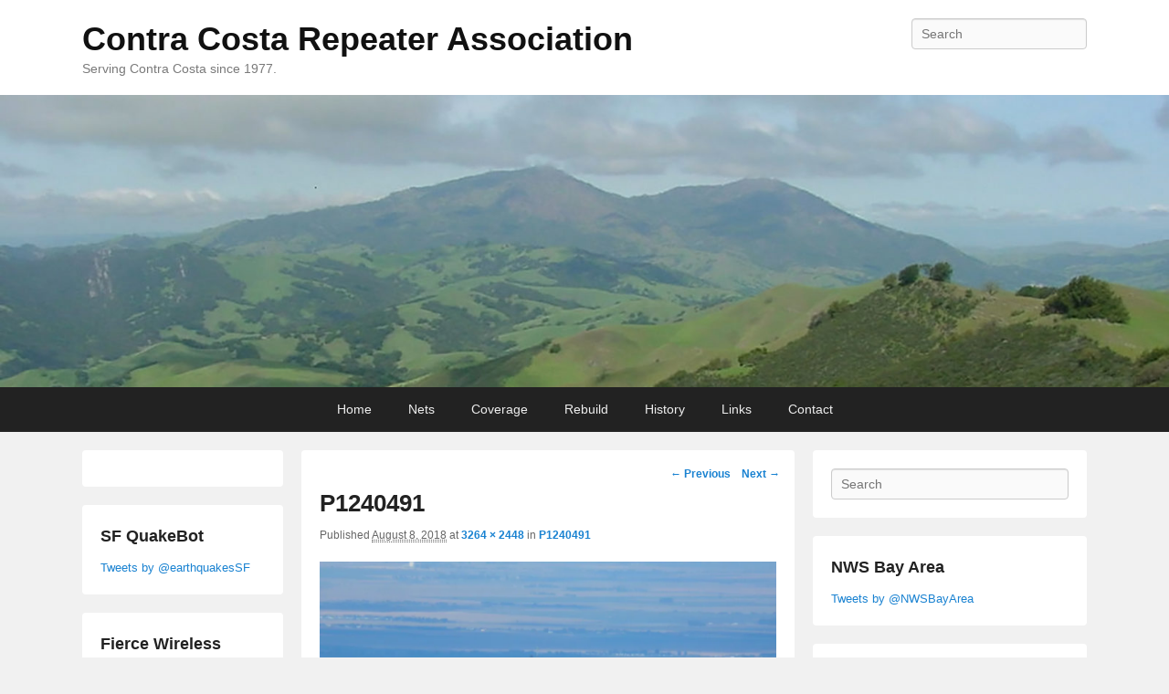

--- FILE ---
content_type: text/html; charset=UTF-8
request_url: http://ccra.us/p1240491/
body_size: 11126
content:
<!DOCTYPE html>
<!--[if IE 6]>
<html id="ie6" lang="en-US">
<![endif]-->
<!--[if IE 7]>
<html id="ie7" lang="en-US">
<![endif]-->
<!--[if IE 8]>
<html id="ie8" lang="en-US">
<![endif]-->
<!--[if !(IE 6) | !(IE 7) | !(IE 8)  ]><!-->
<html lang="en-US">
<!--<![endif]-->
<head>
<meta charset="UTF-8" />
<link rel="profile" href="http://gmpg.org/xfn/11" />
<link rel="pingback" href="http://ccra.us/xmlrpc.php" />
<title>P1240491 &#8211; Contra Costa Repeater Association</title>
<meta name='robots' content='max-image-preview:large' />
	<style>img:is([sizes="auto" i], [sizes^="auto," i]) { contain-intrinsic-size: 3000px 1500px }</style>
	<meta name="viewport" content="width=device-width, initial-scale=1, minimum-scale=1"><link rel='dns-prefetch' href='//stats.wp.com' />
<link rel='dns-prefetch' href='//v0.wordpress.com' />
<link rel='preconnect' href='//i0.wp.com' />
<link rel='preconnect' href='//c0.wp.com' />
<link rel="alternate" type="application/rss+xml" title="Contra Costa Repeater Association &raquo; Feed" href="http://ccra.us/feed/" />
<link rel="alternate" type="application/rss+xml" title="Contra Costa Repeater Association &raquo; Comments Feed" href="http://ccra.us/comments/feed/" />
<script type="text/javascript">
/* <![CDATA[ */
window._wpemojiSettings = {"baseUrl":"https:\/\/s.w.org\/images\/core\/emoji\/16.0.1\/72x72\/","ext":".png","svgUrl":"https:\/\/s.w.org\/images\/core\/emoji\/16.0.1\/svg\/","svgExt":".svg","source":{"concatemoji":"http:\/\/ccra.us\/wp-includes\/js\/wp-emoji-release.min.js?ver=6.8.3"}};
/*! This file is auto-generated */
!function(s,n){var o,i,e;function c(e){try{var t={supportTests:e,timestamp:(new Date).valueOf()};sessionStorage.setItem(o,JSON.stringify(t))}catch(e){}}function p(e,t,n){e.clearRect(0,0,e.canvas.width,e.canvas.height),e.fillText(t,0,0);var t=new Uint32Array(e.getImageData(0,0,e.canvas.width,e.canvas.height).data),a=(e.clearRect(0,0,e.canvas.width,e.canvas.height),e.fillText(n,0,0),new Uint32Array(e.getImageData(0,0,e.canvas.width,e.canvas.height).data));return t.every(function(e,t){return e===a[t]})}function u(e,t){e.clearRect(0,0,e.canvas.width,e.canvas.height),e.fillText(t,0,0);for(var n=e.getImageData(16,16,1,1),a=0;a<n.data.length;a++)if(0!==n.data[a])return!1;return!0}function f(e,t,n,a){switch(t){case"flag":return n(e,"\ud83c\udff3\ufe0f\u200d\u26a7\ufe0f","\ud83c\udff3\ufe0f\u200b\u26a7\ufe0f")?!1:!n(e,"\ud83c\udde8\ud83c\uddf6","\ud83c\udde8\u200b\ud83c\uddf6")&&!n(e,"\ud83c\udff4\udb40\udc67\udb40\udc62\udb40\udc65\udb40\udc6e\udb40\udc67\udb40\udc7f","\ud83c\udff4\u200b\udb40\udc67\u200b\udb40\udc62\u200b\udb40\udc65\u200b\udb40\udc6e\u200b\udb40\udc67\u200b\udb40\udc7f");case"emoji":return!a(e,"\ud83e\udedf")}return!1}function g(e,t,n,a){var r="undefined"!=typeof WorkerGlobalScope&&self instanceof WorkerGlobalScope?new OffscreenCanvas(300,150):s.createElement("canvas"),o=r.getContext("2d",{willReadFrequently:!0}),i=(o.textBaseline="top",o.font="600 32px Arial",{});return e.forEach(function(e){i[e]=t(o,e,n,a)}),i}function t(e){var t=s.createElement("script");t.src=e,t.defer=!0,s.head.appendChild(t)}"undefined"!=typeof Promise&&(o="wpEmojiSettingsSupports",i=["flag","emoji"],n.supports={everything:!0,everythingExceptFlag:!0},e=new Promise(function(e){s.addEventListener("DOMContentLoaded",e,{once:!0})}),new Promise(function(t){var n=function(){try{var e=JSON.parse(sessionStorage.getItem(o));if("object"==typeof e&&"number"==typeof e.timestamp&&(new Date).valueOf()<e.timestamp+604800&&"object"==typeof e.supportTests)return e.supportTests}catch(e){}return null}();if(!n){if("undefined"!=typeof Worker&&"undefined"!=typeof OffscreenCanvas&&"undefined"!=typeof URL&&URL.createObjectURL&&"undefined"!=typeof Blob)try{var e="postMessage("+g.toString()+"("+[JSON.stringify(i),f.toString(),p.toString(),u.toString()].join(",")+"));",a=new Blob([e],{type:"text/javascript"}),r=new Worker(URL.createObjectURL(a),{name:"wpTestEmojiSupports"});return void(r.onmessage=function(e){c(n=e.data),r.terminate(),t(n)})}catch(e){}c(n=g(i,f,p,u))}t(n)}).then(function(e){for(var t in e)n.supports[t]=e[t],n.supports.everything=n.supports.everything&&n.supports[t],"flag"!==t&&(n.supports.everythingExceptFlag=n.supports.everythingExceptFlag&&n.supports[t]);n.supports.everythingExceptFlag=n.supports.everythingExceptFlag&&!n.supports.flag,n.DOMReady=!1,n.readyCallback=function(){n.DOMReady=!0}}).then(function(){return e}).then(function(){var e;n.supports.everything||(n.readyCallback(),(e=n.source||{}).concatemoji?t(e.concatemoji):e.wpemoji&&e.twemoji&&(t(e.twemoji),t(e.wpemoji)))}))}((window,document),window._wpemojiSettings);
/* ]]> */
</script>
<link rel='stylesheet' id='litespeed-cache-dummy-css' href='http://ccra.us/wp-content/plugins/litespeed-cache/assets/css/litespeed-dummy.css?ver=6.8.3' type='text/css' media='all' />
<style id='wp-emoji-styles-inline-css' type='text/css'>

	img.wp-smiley, img.emoji {
		display: inline !important;
		border: none !important;
		box-shadow: none !important;
		height: 1em !important;
		width: 1em !important;
		margin: 0 0.07em !important;
		vertical-align: -0.1em !important;
		background: none !important;
		padding: 0 !important;
	}
</style>
<link rel='stylesheet' id='wp-block-library-css' href='https://c0.wp.com/c/6.8.3/wp-includes/css/dist/block-library/style.min.css' type='text/css' media='all' />
<style id='wp-block-library-theme-inline-css' type='text/css'>
.wp-block-audio :where(figcaption){color:#555;font-size:13px;text-align:center}.is-dark-theme .wp-block-audio :where(figcaption){color:#ffffffa6}.wp-block-audio{margin:0 0 1em}.wp-block-code{border:1px solid #ccc;border-radius:4px;font-family:Menlo,Consolas,monaco,monospace;padding:.8em 1em}.wp-block-embed :where(figcaption){color:#555;font-size:13px;text-align:center}.is-dark-theme .wp-block-embed :where(figcaption){color:#ffffffa6}.wp-block-embed{margin:0 0 1em}.blocks-gallery-caption{color:#555;font-size:13px;text-align:center}.is-dark-theme .blocks-gallery-caption{color:#ffffffa6}:root :where(.wp-block-image figcaption){color:#555;font-size:13px;text-align:center}.is-dark-theme :root :where(.wp-block-image figcaption){color:#ffffffa6}.wp-block-image{margin:0 0 1em}.wp-block-pullquote{border-bottom:4px solid;border-top:4px solid;color:currentColor;margin-bottom:1.75em}.wp-block-pullquote cite,.wp-block-pullquote footer,.wp-block-pullquote__citation{color:currentColor;font-size:.8125em;font-style:normal;text-transform:uppercase}.wp-block-quote{border-left:.25em solid;margin:0 0 1.75em;padding-left:1em}.wp-block-quote cite,.wp-block-quote footer{color:currentColor;font-size:.8125em;font-style:normal;position:relative}.wp-block-quote:where(.has-text-align-right){border-left:none;border-right:.25em solid;padding-left:0;padding-right:1em}.wp-block-quote:where(.has-text-align-center){border:none;padding-left:0}.wp-block-quote.is-large,.wp-block-quote.is-style-large,.wp-block-quote:where(.is-style-plain){border:none}.wp-block-search .wp-block-search__label{font-weight:700}.wp-block-search__button{border:1px solid #ccc;padding:.375em .625em}:where(.wp-block-group.has-background){padding:1.25em 2.375em}.wp-block-separator.has-css-opacity{opacity:.4}.wp-block-separator{border:none;border-bottom:2px solid;margin-left:auto;margin-right:auto}.wp-block-separator.has-alpha-channel-opacity{opacity:1}.wp-block-separator:not(.is-style-wide):not(.is-style-dots){width:100px}.wp-block-separator.has-background:not(.is-style-dots){border-bottom:none;height:1px}.wp-block-separator.has-background:not(.is-style-wide):not(.is-style-dots){height:2px}.wp-block-table{margin:0 0 1em}.wp-block-table td,.wp-block-table th{word-break:normal}.wp-block-table :where(figcaption){color:#555;font-size:13px;text-align:center}.is-dark-theme .wp-block-table :where(figcaption){color:#ffffffa6}.wp-block-video :where(figcaption){color:#555;font-size:13px;text-align:center}.is-dark-theme .wp-block-video :where(figcaption){color:#ffffffa6}.wp-block-video{margin:0 0 1em}:root :where(.wp-block-template-part.has-background){margin-bottom:0;margin-top:0;padding:1.25em 2.375em}
</style>
<style id='classic-theme-styles-inline-css' type='text/css'>
/*! This file is auto-generated */
.wp-block-button__link{color:#fff;background-color:#32373c;border-radius:9999px;box-shadow:none;text-decoration:none;padding:calc(.667em + 2px) calc(1.333em + 2px);font-size:1.125em}.wp-block-file__button{background:#32373c;color:#fff;text-decoration:none}
</style>
<style id='pdfemb-pdf-embedder-viewer-style-inline-css' type='text/css'>
.wp-block-pdfemb-pdf-embedder-viewer{max-width:none}

</style>
<link rel='stylesheet' id='mediaelement-css' href='https://c0.wp.com/c/6.8.3/wp-includes/js/mediaelement/mediaelementplayer-legacy.min.css' type='text/css' media='all' />
<link rel='stylesheet' id='wp-mediaelement-css' href='https://c0.wp.com/c/6.8.3/wp-includes/js/mediaelement/wp-mediaelement.min.css' type='text/css' media='all' />
<style id='jetpack-sharing-buttons-style-inline-css' type='text/css'>
.jetpack-sharing-buttons__services-list{display:flex;flex-direction:row;flex-wrap:wrap;gap:0;list-style-type:none;margin:5px;padding:0}.jetpack-sharing-buttons__services-list.has-small-icon-size{font-size:12px}.jetpack-sharing-buttons__services-list.has-normal-icon-size{font-size:16px}.jetpack-sharing-buttons__services-list.has-large-icon-size{font-size:24px}.jetpack-sharing-buttons__services-list.has-huge-icon-size{font-size:36px}@media print{.jetpack-sharing-buttons__services-list{display:none!important}}.editor-styles-wrapper .wp-block-jetpack-sharing-buttons{gap:0;padding-inline-start:0}ul.jetpack-sharing-buttons__services-list.has-background{padding:1.25em 2.375em}
</style>
<style id='global-styles-inline-css' type='text/css'>
:root{--wp--preset--aspect-ratio--square: 1;--wp--preset--aspect-ratio--4-3: 4/3;--wp--preset--aspect-ratio--3-4: 3/4;--wp--preset--aspect-ratio--3-2: 3/2;--wp--preset--aspect-ratio--2-3: 2/3;--wp--preset--aspect-ratio--16-9: 16/9;--wp--preset--aspect-ratio--9-16: 9/16;--wp--preset--color--black: #111111;--wp--preset--color--cyan-bluish-gray: #abb8c3;--wp--preset--color--white: #ffffff;--wp--preset--color--pale-pink: #f78da7;--wp--preset--color--vivid-red: #cf2e2e;--wp--preset--color--luminous-vivid-orange: #ff6900;--wp--preset--color--luminous-vivid-amber: #fcb900;--wp--preset--color--light-green-cyan: #7bdcb5;--wp--preset--color--vivid-green-cyan: #00d084;--wp--preset--color--pale-cyan-blue: #8ed1fc;--wp--preset--color--vivid-cyan-blue: #0693e3;--wp--preset--color--vivid-purple: #9b51e0;--wp--preset--color--gray: #f4f4f4;--wp--preset--color--yellow: #e5ae4a;--wp--preset--color--blue: #1b8be0;--wp--preset--gradient--vivid-cyan-blue-to-vivid-purple: linear-gradient(135deg,rgba(6,147,227,1) 0%,rgb(155,81,224) 100%);--wp--preset--gradient--light-green-cyan-to-vivid-green-cyan: linear-gradient(135deg,rgb(122,220,180) 0%,rgb(0,208,130) 100%);--wp--preset--gradient--luminous-vivid-amber-to-luminous-vivid-orange: linear-gradient(135deg,rgba(252,185,0,1) 0%,rgba(255,105,0,1) 100%);--wp--preset--gradient--luminous-vivid-orange-to-vivid-red: linear-gradient(135deg,rgba(255,105,0,1) 0%,rgb(207,46,46) 100%);--wp--preset--gradient--very-light-gray-to-cyan-bluish-gray: linear-gradient(135deg,rgb(238,238,238) 0%,rgb(169,184,195) 100%);--wp--preset--gradient--cool-to-warm-spectrum: linear-gradient(135deg,rgb(74,234,220) 0%,rgb(151,120,209) 20%,rgb(207,42,186) 40%,rgb(238,44,130) 60%,rgb(251,105,98) 80%,rgb(254,248,76) 100%);--wp--preset--gradient--blush-light-purple: linear-gradient(135deg,rgb(255,206,236) 0%,rgb(152,150,240) 100%);--wp--preset--gradient--blush-bordeaux: linear-gradient(135deg,rgb(254,205,165) 0%,rgb(254,45,45) 50%,rgb(107,0,62) 100%);--wp--preset--gradient--luminous-dusk: linear-gradient(135deg,rgb(255,203,112) 0%,rgb(199,81,192) 50%,rgb(65,88,208) 100%);--wp--preset--gradient--pale-ocean: linear-gradient(135deg,rgb(255,245,203) 0%,rgb(182,227,212) 50%,rgb(51,167,181) 100%);--wp--preset--gradient--electric-grass: linear-gradient(135deg,rgb(202,248,128) 0%,rgb(113,206,126) 100%);--wp--preset--gradient--midnight: linear-gradient(135deg,rgb(2,3,129) 0%,rgb(40,116,252) 100%);--wp--preset--font-size--small: 13px;--wp--preset--font-size--medium: 20px;--wp--preset--font-size--large: 42px;--wp--preset--font-size--x-large: 42px;--wp--preset--font-size--normal: 16px;--wp--preset--font-size--huge: 56px;--wp--preset--spacing--20: 0.44rem;--wp--preset--spacing--30: 0.67rem;--wp--preset--spacing--40: 1rem;--wp--preset--spacing--50: 1.5rem;--wp--preset--spacing--60: 2.25rem;--wp--preset--spacing--70: 3.38rem;--wp--preset--spacing--80: 5.06rem;--wp--preset--shadow--natural: 6px 6px 9px rgba(0, 0, 0, 0.2);--wp--preset--shadow--deep: 12px 12px 50px rgba(0, 0, 0, 0.4);--wp--preset--shadow--sharp: 6px 6px 0px rgba(0, 0, 0, 0.2);--wp--preset--shadow--outlined: 6px 6px 0px -3px rgba(255, 255, 255, 1), 6px 6px rgba(0, 0, 0, 1);--wp--preset--shadow--crisp: 6px 6px 0px rgba(0, 0, 0, 1);}:where(.is-layout-flex){gap: 0.5em;}:where(.is-layout-grid){gap: 0.5em;}body .is-layout-flex{display: flex;}.is-layout-flex{flex-wrap: wrap;align-items: center;}.is-layout-flex > :is(*, div){margin: 0;}body .is-layout-grid{display: grid;}.is-layout-grid > :is(*, div){margin: 0;}:where(.wp-block-columns.is-layout-flex){gap: 2em;}:where(.wp-block-columns.is-layout-grid){gap: 2em;}:where(.wp-block-post-template.is-layout-flex){gap: 1.25em;}:where(.wp-block-post-template.is-layout-grid){gap: 1.25em;}.has-black-color{color: var(--wp--preset--color--black) !important;}.has-cyan-bluish-gray-color{color: var(--wp--preset--color--cyan-bluish-gray) !important;}.has-white-color{color: var(--wp--preset--color--white) !important;}.has-pale-pink-color{color: var(--wp--preset--color--pale-pink) !important;}.has-vivid-red-color{color: var(--wp--preset--color--vivid-red) !important;}.has-luminous-vivid-orange-color{color: var(--wp--preset--color--luminous-vivid-orange) !important;}.has-luminous-vivid-amber-color{color: var(--wp--preset--color--luminous-vivid-amber) !important;}.has-light-green-cyan-color{color: var(--wp--preset--color--light-green-cyan) !important;}.has-vivid-green-cyan-color{color: var(--wp--preset--color--vivid-green-cyan) !important;}.has-pale-cyan-blue-color{color: var(--wp--preset--color--pale-cyan-blue) !important;}.has-vivid-cyan-blue-color{color: var(--wp--preset--color--vivid-cyan-blue) !important;}.has-vivid-purple-color{color: var(--wp--preset--color--vivid-purple) !important;}.has-black-background-color{background-color: var(--wp--preset--color--black) !important;}.has-cyan-bluish-gray-background-color{background-color: var(--wp--preset--color--cyan-bluish-gray) !important;}.has-white-background-color{background-color: var(--wp--preset--color--white) !important;}.has-pale-pink-background-color{background-color: var(--wp--preset--color--pale-pink) !important;}.has-vivid-red-background-color{background-color: var(--wp--preset--color--vivid-red) !important;}.has-luminous-vivid-orange-background-color{background-color: var(--wp--preset--color--luminous-vivid-orange) !important;}.has-luminous-vivid-amber-background-color{background-color: var(--wp--preset--color--luminous-vivid-amber) !important;}.has-light-green-cyan-background-color{background-color: var(--wp--preset--color--light-green-cyan) !important;}.has-vivid-green-cyan-background-color{background-color: var(--wp--preset--color--vivid-green-cyan) !important;}.has-pale-cyan-blue-background-color{background-color: var(--wp--preset--color--pale-cyan-blue) !important;}.has-vivid-cyan-blue-background-color{background-color: var(--wp--preset--color--vivid-cyan-blue) !important;}.has-vivid-purple-background-color{background-color: var(--wp--preset--color--vivid-purple) !important;}.has-black-border-color{border-color: var(--wp--preset--color--black) !important;}.has-cyan-bluish-gray-border-color{border-color: var(--wp--preset--color--cyan-bluish-gray) !important;}.has-white-border-color{border-color: var(--wp--preset--color--white) !important;}.has-pale-pink-border-color{border-color: var(--wp--preset--color--pale-pink) !important;}.has-vivid-red-border-color{border-color: var(--wp--preset--color--vivid-red) !important;}.has-luminous-vivid-orange-border-color{border-color: var(--wp--preset--color--luminous-vivid-orange) !important;}.has-luminous-vivid-amber-border-color{border-color: var(--wp--preset--color--luminous-vivid-amber) !important;}.has-light-green-cyan-border-color{border-color: var(--wp--preset--color--light-green-cyan) !important;}.has-vivid-green-cyan-border-color{border-color: var(--wp--preset--color--vivid-green-cyan) !important;}.has-pale-cyan-blue-border-color{border-color: var(--wp--preset--color--pale-cyan-blue) !important;}.has-vivid-cyan-blue-border-color{border-color: var(--wp--preset--color--vivid-cyan-blue) !important;}.has-vivid-purple-border-color{border-color: var(--wp--preset--color--vivid-purple) !important;}.has-vivid-cyan-blue-to-vivid-purple-gradient-background{background: var(--wp--preset--gradient--vivid-cyan-blue-to-vivid-purple) !important;}.has-light-green-cyan-to-vivid-green-cyan-gradient-background{background: var(--wp--preset--gradient--light-green-cyan-to-vivid-green-cyan) !important;}.has-luminous-vivid-amber-to-luminous-vivid-orange-gradient-background{background: var(--wp--preset--gradient--luminous-vivid-amber-to-luminous-vivid-orange) !important;}.has-luminous-vivid-orange-to-vivid-red-gradient-background{background: var(--wp--preset--gradient--luminous-vivid-orange-to-vivid-red) !important;}.has-very-light-gray-to-cyan-bluish-gray-gradient-background{background: var(--wp--preset--gradient--very-light-gray-to-cyan-bluish-gray) !important;}.has-cool-to-warm-spectrum-gradient-background{background: var(--wp--preset--gradient--cool-to-warm-spectrum) !important;}.has-blush-light-purple-gradient-background{background: var(--wp--preset--gradient--blush-light-purple) !important;}.has-blush-bordeaux-gradient-background{background: var(--wp--preset--gradient--blush-bordeaux) !important;}.has-luminous-dusk-gradient-background{background: var(--wp--preset--gradient--luminous-dusk) !important;}.has-pale-ocean-gradient-background{background: var(--wp--preset--gradient--pale-ocean) !important;}.has-electric-grass-gradient-background{background: var(--wp--preset--gradient--electric-grass) !important;}.has-midnight-gradient-background{background: var(--wp--preset--gradient--midnight) !important;}.has-small-font-size{font-size: var(--wp--preset--font-size--small) !important;}.has-medium-font-size{font-size: var(--wp--preset--font-size--medium) !important;}.has-large-font-size{font-size: var(--wp--preset--font-size--large) !important;}.has-x-large-font-size{font-size: var(--wp--preset--font-size--x-large) !important;}
:where(.wp-block-post-template.is-layout-flex){gap: 1.25em;}:where(.wp-block-post-template.is-layout-grid){gap: 1.25em;}
:where(.wp-block-columns.is-layout-flex){gap: 2em;}:where(.wp-block-columns.is-layout-grid){gap: 2em;}
:root :where(.wp-block-pullquote){font-size: 1.5em;line-height: 1.6;}
</style>
<link rel='stylesheet' id='catchflames-style-css' href='http://ccra.us/wp-content/themes/catch-flames/style.css?ver=3.6.3' type='text/css' media='all' />
<link rel='stylesheet' id='catchflames-block-style-css' href='http://ccra.us/wp-content/themes/catch-flames/css/blocks.css?ver=3.6.3' type='text/css' media='all' />
<link rel='stylesheet' id='genericons-css' href='https://c0.wp.com/p/jetpack/14.8/_inc/genericons/genericons/genericons.css' type='text/css' media='all' />
<link rel='stylesheet' id='catchflames-responsive-css' href='http://ccra.us/wp-content/themes/catch-flames/css/responsive.css?ver=6.8.3' type='text/css' media='all' />
<link rel='stylesheet' id='jquery-sidr-css' href='http://ccra.us/wp-content/themes/catch-flames/css/jquery.sidr.light.min.css?ver=2.1.0' type='text/css' media='all' />
<script type="text/javascript" src="https://c0.wp.com/c/6.8.3/wp-includes/js/jquery/jquery.min.js" id="jquery-core-js"></script>
<script type="text/javascript" src="https://c0.wp.com/c/6.8.3/wp-includes/js/jquery/jquery-migrate.min.js" id="jquery-migrate-js"></script>
<script type="text/javascript" src="http://ccra.us/wp-content/themes/catch-flames/js/jquery.sidr.min.js?ver=2.2.1.1" id="jquery-sidr-js"></script>
<!--[if lt IE 9]>
<script type="text/javascript" src="http://ccra.us/wp-content/themes/catch-flames/js/catchflames-ielte8.min.js?ver=3.7.3" id="catchflames-html5-js"></script>
<![endif]-->
<!--[if lte IE 6]>
<script type="text/javascript" src="http://ccra.us/wp-content/themes/catch-flames/js/pngfix.min.js?ver=6.8.3" id="catchflames-pngfix-js"></script>
<![endif]-->
<link rel="https://api.w.org/" href="http://ccra.us/wp-json/" /><link rel="alternate" title="JSON" type="application/json" href="http://ccra.us/wp-json/wp/v2/media/345200" /><link rel="EditURI" type="application/rsd+xml" title="RSD" href="http://ccra.us/xmlrpc.php?rsd" />
<meta name="generator" content="WordPress 6.8.3" />
<link rel='shortlink' href='https://wp.me/a69ory-1rNK' />
<link rel="alternate" title="oEmbed (JSON)" type="application/json+oembed" href="http://ccra.us/wp-json/oembed/1.0/embed?url=http%3A%2F%2Fccra.us%2Fp1240491%2F" />
<link rel="alternate" title="oEmbed (XML)" type="text/xml+oembed" href="http://ccra.us/wp-json/oembed/1.0/embed?url=http%3A%2F%2Fccra.us%2Fp1240491%2F&#038;format=xml" />
	<style>img#wpstats{display:none}</style>
		
<!-- Jetpack Open Graph Tags -->
<meta property="og:type" content="article" />
<meta property="og:title" content="P1240491" />
<meta property="og:url" content="http://ccra.us/p1240491/" />
<meta property="og:description" content="Visit the post for more." />
<meta property="article:published_time" content="2018-08-08T06:29:48+00:00" />
<meta property="article:modified_time" content="2018-08-08T06:29:48+00:00" />
<meta property="og:site_name" content="Contra Costa Repeater Association" />
<meta property="og:image" content="http://ccra.us/wp-content/uploads/2018/08/P1240491.jpg" />
<meta property="og:image:alt" content="" />
<meta property="og:locale" content="en_US" />
<meta name="twitter:text:title" content="P1240491" />
<meta name="twitter:image" content="https://i0.wp.com/ccra.us/wp-content/uploads/2018/08/P1240491.jpg?fit=1200%2C900&#038;w=640" />
<meta name="twitter:card" content="summary_large_image" />
<meta name="twitter:description" content="Visit the post for more." />

<!-- End Jetpack Open Graph Tags -->
</head>

<body class="attachment wp-singular attachment-template-default single single-attachment postid-345200 attachmentid-345200 attachment-jpeg wp-embed-responsive wp-theme-catch-flames do-etfw has-header-left-menu three-columns">



<div id="page" class="hfeed site">

	
	<header id="branding" role="banner">

    	
    	<div id="header-content" class="clearfix">

        	<div class="wrapper">

				
		            <div id="mobile-header-menu" class="mobile-menu page-menu">
                <a href="#mobile-header-left-nav" id="header-left-menu" class="genericon genericon-menu">
                    <span class="mobile-menu-text">Menu</span>
                </a>
            </div><!-- #mobile-header-menu -->
       
   	
<div id="logo-wrap" class="clearfix"><!-- refreshing cache -->		<div id="site-details">
				<h1 id="site-title"><a href="http://ccra.us/" title="Contra Costa Repeater Association" rel="home">Contra Costa Repeater Association</a></h1>

				<h2 id="site-description">Serving Contra Costa since 1977.</h2>
		</div>
	</div><!-- #logo-wrap -->
<div id="sidebar-header-right" class="widget-area sidebar-top clearfix">
	<aside class="widget widget_search">
        	<form method="get" id="searchform" action="http://ccra.us/">
		<label for="s" class="assistive-text">Search</label>
		<input type="text" class="field" name="s" id="s" placeholder="Search" />
		<input type="submit" class="submit" name="submit" id="searchsubmit" value="Search" />
	</form>
    </aside>

	<aside class="widget widget_catchflames_social_widget">
    	    </aside>
</div><!-- #sidebar-header-right -->
            </div><!-- .wrapper -->

      	</div><!-- #header-content -->

    	
	</header><!-- #branding -->

	<div id="header-image"><a title="Contra Costa Repeater Association" href="http://ccra.us/"><img id="main-feat-img" alt="Contra Costa Repeater Association" src="http://ccra.us/wp-content/uploads/2018/08/cropped-Mt-Diablo-from-Highland-Peak.jpg" /></a></div><!-- #header-image -->
    
        <div id="header-menu">

                            <nav id="access" class="site-navigation" role="navigation">
                    <h3 class="assistive-text">Primary menu</h3>
                                        <div class="skip-link"><a class="assistive-text" href="#content" title="Skip to primary content">Skip to primary content</a></div>
                    <div class="skip-link"><a class="assistive-text" href="#secondary" title="Skip to secondary content">Skip to secondary content</a></div>
                    
                    <div class="menu-header-container wrapper"><ul class="menu"><li ><a href="http://ccra.us/">Home</a></li><li class="page_item page-item-120 page_item_has_children"><a href="http://ccra.us/nets/">Nets</a><ul class='children'><li class="page_item page-item-787"><a href="http://ccra.us/nets/scheduled-nets/">Scheduled Nets</a></li></ul></li><li class="page_item page-item-19 page_item_has_children"><a href="http://ccra.us/coverage/">Coverage</a><ul class='children'><li class="page_item page-item-871"><a href="http://ccra.us/coverage/coverage-overview/">Repeater Frequency Information</a></li><li class="page_item page-item-1303"><a href="http://ccra.us/coverage/talk-in-coverage-map/">Talk-In Coverage Map</a></li><li class="page_item page-item-830"><a href="http://ccra.us/coverage/what-is-a-coverage-map/">Talk-Out Coverage Map</a></li><li class="page_item page-item-257"><a href="http://ccra.us/coverage/3-site-composite-view/">Talk-In and Talk-Out Comparison</a></li><li class="page_item page-item-273"><a href="http://ccra.us/coverage/ccra-echolink/">CCRA &#038; EchoLink</a></li><li class="page_item page-item-67"><a href="http://ccra.us/coverage/kregor-peak/">Kregor Peak</a></li><li class="page_item page-item-1608"><a href="http://ccra.us/coverage/kregor-peak-panorama/">Kregor Peak Panorama</a></li><li class="page_item page-item-21"><a href="http://ccra.us/coverage/bald-peak/">Bald Peak</a></li><li class="page_item page-item-1602"><a href="http://ccra.us/coverage/bald-peak-panorama/">Bald Peak Panorama</a></li><li class="page_item page-item-245"><a href="http://ccra.us/coverage/highland-peak/">Highland Peak</a></li><li class="page_item page-item-1581"><a href="http://ccra.us/coverage/highland-peak-panarama-view/">Highland Peak Panorama</a></li><li class="page_item page-item-651"><a href="http://ccra.us/coverage/affiliate-n6qdy/">Affiliate Overview</a></li><li class="page_item page-item-263"><a href="http://ccra.us/coverage/affliate-vera/">VERA &#8211; Yolo County</a></li></ul></li><li class="page_item page-item-304 page_item_has_children"><a href="http://ccra.us/digital/">Rebuild</a><ul class='children'><li class="page_item page-item-2358"><a href="http://ccra.us/digital/no6ws-world-of-sdr/">August 1, 2022 Report</a></li><li class="page_item page-item-308"><a href="http://ccra.us/digital/hsmm-mesh-networking/">September 1, 2022 Report</a></li><li class="page_item page-item-992"><a href="http://ccra.us/digital/ag6qo-covers-the-digital-scene-in-yolo-county/">September 15, 2022 Report</a></li><li class="page_item page-item-346746"><a href="http://ccra.us/digital/october-4-2022-recommendation-to-incorporate-follow-up/">October 4, 2022 Recommendation to Incorporate Follow-up</a></li><li class="page_item page-item-346752"><a href="http://ccra.us/digital/contra-costa-county-public-safety-radio-system-early-history/">Contra Costa County Public Safety Radio System – Early History</a></li><li class="page_item page-item-346756"><a href="http://ccra.us/digital/welcome-to-2023/">Welcome to 2023!</a></li></ul></li><li class="page_item page-item-148 page_item_has_children"><a href="http://ccra.us/history/">History</a><ul class='children'><li class="page_item page-item-962"><a href="http://ccra.us/history/history-overview/">History Overview</a></li><li class="page_item page-item-346733"><a href="http://ccra.us/history/before-the-ccra-there-was-ps-radio/">Before the CCRA there was a Public Safety Radio System</a></li><li class="page_item page-item-281 page_item_has_children"><a href="http://ccra.us/history/founders/">Founders</a><ul class='children'><li class="page_item page-item-689"><a href="http://ccra.us/history/founders/wa6wvh/">WA6WVH</a></li><li class="page_item page-item-150"><a href="http://ccra.us/history/founders/wa6ocz-sk/">WA6OCZ SK</a></li><li class="page_item page-item-346546"><a href="http://ccra.us/history/founders/wa6aeo-sk/">WA6AEO SK</a></li></ul></li><li class="page_item page-item-287"><a href="http://ccra.us/history/ccra-in-the-1989-earthquake/">CCRA in the 1989 Earthquake</a></li><li class="page_item page-item-1052"><a href="http://ccra.us/history/home-and-bldg-managers-preparedness-for-disasters/">Home and Bldg Managers Preparedness for Disasters</a></li><li class="page_item page-item-316"><a href="http://ccra.us/history/howto-nts/">HOWTO.NTS</a></li><li class="page_item page-item-153"><a href="http://ccra.us/history/gallery/">Gallery</a></li></ul></li><li class="page_item page-item-292"><a href="http://ccra.us/links/">Links</a></li><li class="page_item page-item-8"><a href="http://ccra.us/contact/">Contact</a></li></ul></div>
                </nav><!-- #access -->
            
        </div><!-- #header-menu -->

	
    <div id="main-wrapper">

		
		<div id="main">

			
            <div class="wrapper">

                
                <div class="content-sidebar-wrap">

					
                    <div id="primary">

						
						<div id="content" role="main">

							
			
				<nav id="nav-single">
					<h3 class="assistive-text">Image navigation</h3>
					<span class="nav-previous"><a href='http://ccra.us/p1240490/'>&larr; Previous</a></span>
					<span class="nav-next"><a href='http://ccra.us/p1240492/'>Next &rarr;</a></span>
				</nav><!-- #nav-single -->

					<article id="post-345200" class="post-345200 attachment type-attachment status-inherit hentry">
						<header class="entry-header">
							<h1 class="entry-title">P1240491</h1>

							<div class="entry-meta">
								<span class="meta-prep meta-prep-entry-date">Published </span> <span class="entry-date"><abbr class="published" title="6:29 am">August 8, 2018</abbr></span> at <a href="http://ccra.us/wp-content/uploads/2018/08/P1240491.jpg" title="Link to full-size image">3264 &times; 2448</a> in <a href="http://ccra.us/p1240491/" title="Return to P1240491" rel="gallery">P1240491</a>							</div><!-- .entry-meta -->

						</header><!-- .entry-header -->

						<div class="entry-content">

							<div class="entry-attachment">
								<div class="attachment">
									<a href="http://ccra.us/p1240492/" title="P1240491" rel="attachment"><img width="848" height="636" src="https://i0.wp.com/ccra.us/wp-content/uploads/2018/08/P1240491.jpg?fit=848%2C636" class="attachment-848x1024 size-848x1024" alt="" decoding="async" fetchpriority="high" srcset="https://i0.wp.com/ccra.us/wp-content/uploads/2018/08/P1240491.jpg?w=3264 3264w, https://i0.wp.com/ccra.us/wp-content/uploads/2018/08/P1240491.jpg?resize=300%2C225 300w, https://i0.wp.com/ccra.us/wp-content/uploads/2018/08/P1240491.jpg?resize=768%2C576 768w, https://i0.wp.com/ccra.us/wp-content/uploads/2018/08/P1240491.jpg?resize=1024%2C768 1024w, https://i0.wp.com/ccra.us/wp-content/uploads/2018/08/P1240491.jpg?resize=350%2C263 350w, https://i0.wp.com/ccra.us/wp-content/uploads/2018/08/P1240491.jpg?w=1200 1200w, https://i0.wp.com/ccra.us/wp-content/uploads/2018/08/P1240491.jpg?w=1800 1800w" sizes="(max-width: 848px) 100vw, 848px" data-attachment-id="345200" data-permalink="http://ccra.us/p1240491/" data-orig-file="https://i0.wp.com/ccra.us/wp-content/uploads/2018/08/P1240491.jpg?fit=3264%2C2448" data-orig-size="3264,2448" data-comments-opened="0" data-image-meta="{&quot;aperture&quot;:&quot;5.6&quot;,&quot;credit&quot;:&quot;&quot;,&quot;camera&quot;:&quot;DMC-FZ18&quot;,&quot;caption&quot;:&quot;&quot;,&quot;created_timestamp&quot;:&quot;1316880288&quot;,&quot;copyright&quot;:&quot;&quot;,&quot;focal_length&quot;:&quot;82.8&quot;,&quot;iso&quot;:&quot;100&quot;,&quot;shutter_speed&quot;:&quot;0.004&quot;,&quot;title&quot;:&quot;&quot;,&quot;orientation&quot;:&quot;1&quot;}" data-image-title="P1240491" data-image-description="" data-image-caption="" data-medium-file="https://i0.wp.com/ccra.us/wp-content/uploads/2018/08/P1240491.jpg?fit=300%2C225" data-large-file="https://i0.wp.com/ccra.us/wp-content/uploads/2018/08/P1240491.jpg?fit=600%2C450" /></a>

																	</div><!-- .attachment -->

							</div><!-- .entry-attachment -->

							<div class="entry-description">
																							</div><!-- .entry-description -->

						</div><!-- .entry-content -->
                        <footer class="entry-meta">
							                        </footer><!-- .entry-meta -->

					</article><!-- #post-345200 -->

                    
				
			</div><!-- #content -->
		</div><!-- #primary -->

        <div id="secondary" class="widget-area" role="complementary">
			<aside id="search-2" class="widget widget_search">	<form method="get" id="searchform" action="http://ccra.us/">
		<label for="s" class="assistive-text">Search</label>
		<input type="text" class="field" name="s" id="s" placeholder="Search" />
		<input type="submit" class="submit" name="submit" id="searchsubmit" value="Search" />
	</form>
</aside><aside id="do-etfw-2" class="widget widget-do-etfw">					<h3 class="widget-title">NWS Bay Area</h3>		
		<a class="twitter-timeline" data-height="400" data-tweet-limit="5" data-theme="light" data-link-color="#3b94d9" data-border-color="#f5f5f5" href="https://twitter.com/NWSBayArea">Tweets by @NWSBayArea</a>
</aside><aside id="do-etfw-3" class="widget widget-do-etfw">					<h3 class="widget-title">ARRL</h3>		
		<a class="twitter-timeline" data-height="400" data-tweet-limit="6" data-theme="light" data-link-color="#3b94d9" data-border-color="#f5f5f5" href="https://twitter.com/ARRL">Tweets by @ARRL</a>
</aside>        </div><!-- #secondary .widget-area -->

            
                </div><!-- #content-sidebar-wrap -->
            
                

        <div id="third-sidebar" class="widget-area sidebar-three-columns" role="complementary">
			<aside id="google_translate_widget-2" class="widget widget_google_translate_widget"><div id="google_translate_element"></div></aside><aside id="do-etfw-5" class="widget widget-do-etfw">					<h3 class="widget-title">SF QuakeBot</h3>		
		<a class="twitter-timeline" data-height="400" data-tweet-limit="6" data-theme="light" data-link-color="#3b94d9" data-border-color="#f5f5f5" href="https://twitter.com/earthquakesSF">Tweets by @earthquakesSF</a>
</aside><aside id="do-etfw-4" class="widget widget-do-etfw">					<h3 class="widget-title">Fierce Wireless</h3>		
		<a class="twitter-timeline" data-height="400" data-tweet-limit="6" data-theme="light" data-link-color="#3b94d9" data-border-color="#f5f5f5" href="https://twitter.com/FierceWireless">Tweets by @FierceWireless</a>
</aside>
        </div><!-- #sidebar-third-column .widget-area -->

	   
            
            </div><!-- .wrapper -->
     
                            
        </div><!-- #main -->    
    
           
        
    </div><!-- #main-wrapper -->     
    
	 
         
    <footer id="colophon" role="contentinfo">
    
    	
        
  		<div id="site-generator"><div class="wrapper"><!-- refreshing cache --><div class="copyright">Copyright &copy; 2026 <a href="http://ccra.us/" title="Contra Costa Repeater Association" ><span>Contra Costa Repeater Association</span></a> All Rights Reserved. </div><div class="powered"><span class="theme-name">Theme: Catch Flames by </span><span class="theme-author"><a href="http://catchthemes.com/" target="_blank" title="Catch Themes">Catch Themes</a></span></div></div><!-- .wrapper --></div><!-- #site-generator -->        
        
	</footer><!-- #colophon -->
    
	    

</div><!-- #page -->

<a href="#page" id="scrollup"></a><nav id="mobile-header-left-nav" role="navigation"><ul class="menu"><li ><a href="http://ccra.us/">Home</a></li><li class="page_item page-item-120 page_item_has_children"><a href="http://ccra.us/nets/">Nets</a><ul class='children'><li class="page_item page-item-787"><a href="http://ccra.us/nets/scheduled-nets/">Scheduled Nets</a></li></ul></li><li class="page_item page-item-19 page_item_has_children"><a href="http://ccra.us/coverage/">Coverage</a><ul class='children'><li class="page_item page-item-871"><a href="http://ccra.us/coverage/coverage-overview/">Repeater Frequency Information</a></li><li class="page_item page-item-1303"><a href="http://ccra.us/coverage/talk-in-coverage-map/">Talk-In Coverage Map</a></li><li class="page_item page-item-830"><a href="http://ccra.us/coverage/what-is-a-coverage-map/">Talk-Out Coverage Map</a></li><li class="page_item page-item-257"><a href="http://ccra.us/coverage/3-site-composite-view/">Talk-In and Talk-Out Comparison</a></li><li class="page_item page-item-273"><a href="http://ccra.us/coverage/ccra-echolink/">CCRA &#038; EchoLink</a></li><li class="page_item page-item-67"><a href="http://ccra.us/coverage/kregor-peak/">Kregor Peak</a></li><li class="page_item page-item-1608"><a href="http://ccra.us/coverage/kregor-peak-panorama/">Kregor Peak Panorama</a></li><li class="page_item page-item-21"><a href="http://ccra.us/coverage/bald-peak/">Bald Peak</a></li><li class="page_item page-item-1602"><a href="http://ccra.us/coverage/bald-peak-panorama/">Bald Peak Panorama</a></li><li class="page_item page-item-245"><a href="http://ccra.us/coverage/highland-peak/">Highland Peak</a></li><li class="page_item page-item-1581"><a href="http://ccra.us/coverage/highland-peak-panarama-view/">Highland Peak Panorama</a></li><li class="page_item page-item-651"><a href="http://ccra.us/coverage/affiliate-n6qdy/">Affiliate Overview</a></li><li class="page_item page-item-263"><a href="http://ccra.us/coverage/affliate-vera/">VERA &#8211; Yolo County</a></li></ul></li><li class="page_item page-item-304 page_item_has_children"><a href="http://ccra.us/digital/">Rebuild</a><ul class='children'><li class="page_item page-item-2358"><a href="http://ccra.us/digital/no6ws-world-of-sdr/">August 1, 2022 Report</a></li><li class="page_item page-item-308"><a href="http://ccra.us/digital/hsmm-mesh-networking/">September 1, 2022 Report</a></li><li class="page_item page-item-992"><a href="http://ccra.us/digital/ag6qo-covers-the-digital-scene-in-yolo-county/">September 15, 2022 Report</a></li><li class="page_item page-item-346746"><a href="http://ccra.us/digital/october-4-2022-recommendation-to-incorporate-follow-up/">October 4, 2022 Recommendation to Incorporate Follow-up</a></li><li class="page_item page-item-346752"><a href="http://ccra.us/digital/contra-costa-county-public-safety-radio-system-early-history/">Contra Costa County Public Safety Radio System – Early History</a></li><li class="page_item page-item-346756"><a href="http://ccra.us/digital/welcome-to-2023/">Welcome to 2023!</a></li></ul></li><li class="page_item page-item-148 page_item_has_children"><a href="http://ccra.us/history/">History</a><ul class='children'><li class="page_item page-item-962"><a href="http://ccra.us/history/history-overview/">History Overview</a></li><li class="page_item page-item-346733"><a href="http://ccra.us/history/before-the-ccra-there-was-ps-radio/">Before the CCRA there was a Public Safety Radio System</a></li><li class="page_item page-item-281 page_item_has_children"><a href="http://ccra.us/history/founders/">Founders</a><ul class='children'><li class="page_item page-item-689"><a href="http://ccra.us/history/founders/wa6wvh/">WA6WVH</a></li><li class="page_item page-item-150"><a href="http://ccra.us/history/founders/wa6ocz-sk/">WA6OCZ SK</a></li><li class="page_item page-item-346546"><a href="http://ccra.us/history/founders/wa6aeo-sk/">WA6AEO SK</a></li></ul></li><li class="page_item page-item-287"><a href="http://ccra.us/history/ccra-in-the-1989-earthquake/">CCRA in the 1989 Earthquake</a></li><li class="page_item page-item-1052"><a href="http://ccra.us/history/home-and-bldg-managers-preparedness-for-disasters/">Home and Bldg Managers Preparedness for Disasters</a></li><li class="page_item page-item-316"><a href="http://ccra.us/history/howto-nts/">HOWTO.NTS</a></li><li class="page_item page-item-153"><a href="http://ccra.us/history/gallery/">Gallery</a></li></ul></li><li class="page_item page-item-292"><a href="http://ccra.us/links/">Links</a></li><li class="page_item page-item-8"><a href="http://ccra.us/contact/">Contact</a></li></ul></nav><!-- #mobile-header-left-nav -->
<script type="speculationrules">
{"prefetch":[{"source":"document","where":{"and":[{"href_matches":"\/*"},{"not":{"href_matches":["\/wp-*.php","\/wp-admin\/*","\/wp-content\/uploads\/*","\/wp-content\/*","\/wp-content\/plugins\/*","\/wp-content\/themes\/catch-flames\/*","\/*\\?(.+)"]}},{"not":{"selector_matches":"a[rel~=\"nofollow\"]"}},{"not":{"selector_matches":".no-prefetch, .no-prefetch a"}}]},"eagerness":"conservative"}]}
</script>
<script type="importmap" id="wp-importmap">
{"imports":{"@wordpress\/interactivity":"http:\/\/ccra.us\/wp-includes\/js\/dist\/script-modules\/interactivity\/index.min.js?ver=55aebb6e0a16726baffb"}}
</script>
<script type="module" src="http://ccra.us/wp-content/plugins/jetpack/jetpack_vendor/automattic/jetpack-forms/src/contact-form/../../dist/modules/form/view.js?ver=14.8" id="jp-forms-view-js-module"></script>
<link rel="modulepreload" href="http://ccra.us/wp-includes/js/dist/script-modules/interactivity/index.min.js?ver=55aebb6e0a16726baffb" id="@wordpress/interactivity-js-modulepreload"><script type="application/json" id="wp-script-module-data-@wordpress/interactivity">
{"config":{"jetpack/form":{"error_types":{"is_required":"This field is required.","invalid_form_empty":"The form you are trying to submit is empty.","invalid_form":"Please fill out the form correctly."}}}}
</script>
<script type="text/javascript" src="http://ccra.us/wp-content/themes/catch-flames/js/jquery.waypoints.min.js?ver=3.1.1" id="jquery-waypoint-js"></script>
<script type="text/javascript" src="http://ccra.us/wp-content/themes/catch-flames/js/catchflames-custom.min.js?ver=20140823" id="catchflames-custom-js"></script>
<script type="text/javascript" src="http://ccra.us/wp-content/themes/catch-flames/js/navigation.min.js?ver=20152512" id="catchflames-navigation-js"></script>
<script type="text/javascript" src="http://ccra.us/wp-content/plugins/easy-twitter-feed-widget/js/twitter-widgets.js?ver=1.0" id="do-etfw-twitter-widgets-js"></script>
<script type="text/javascript" id="jetpack-stats-js-before">
/* <![CDATA[ */
_stq = window._stq || [];
_stq.push([ "view", JSON.parse("{\"v\":\"ext\",\"blog\":\"90896932\",\"post\":\"345200\",\"tz\":\"-8\",\"srv\":\"ccra.us\",\"j\":\"1:14.8\"}") ]);
_stq.push([ "clickTrackerInit", "90896932", "345200" ]);
/* ]]> */
</script>
<script type="text/javascript" src="https://stats.wp.com/e-202604.js" id="jetpack-stats-js" defer="defer" data-wp-strategy="defer"></script>
<script type="text/javascript" id="google-translate-init-js-extra">
/* <![CDATA[ */
var _wp_google_translate_widget = {"lang":"en_US","layout":"0"};
/* ]]> */
</script>
<script type="text/javascript" src="https://c0.wp.com/p/jetpack/14.8/_inc/build/widgets/google-translate/google-translate.min.js" id="google-translate-init-js"></script>
<script type="text/javascript" src="//translate.google.com/translate_a/element.js?cb=googleTranslateElementInit&amp;ver=14.8" id="google-translate-js"></script>

</body>
</html>

<!-- Page cached by LiteSpeed Cache 7.3 on 2026-01-21 11:50:29 -->